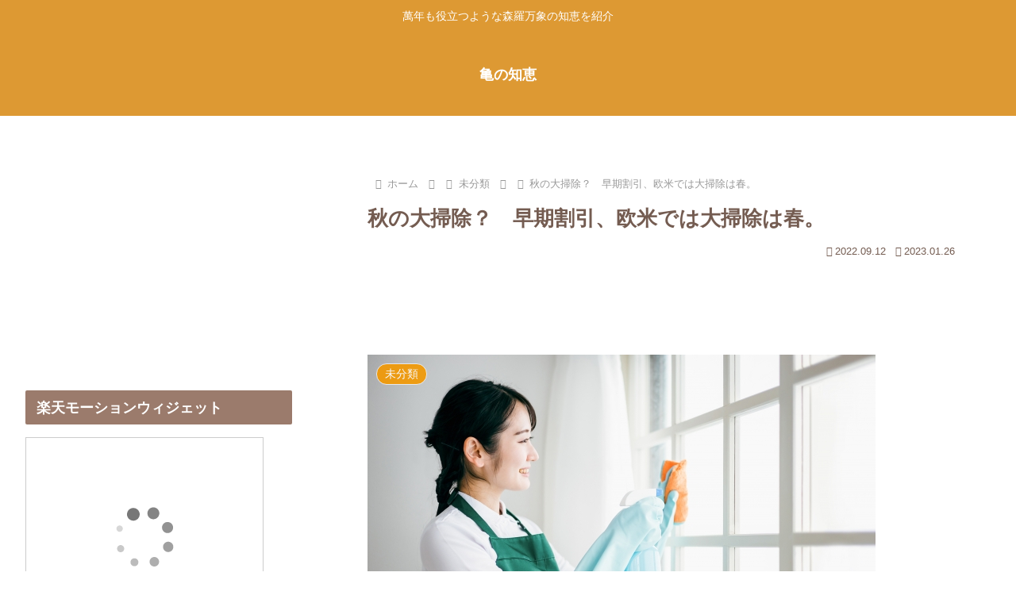

--- FILE ---
content_type: text/html; charset=utf-8
request_url: https://www.google.com/recaptcha/api2/aframe
body_size: 267
content:
<!DOCTYPE HTML><html><head><meta http-equiv="content-type" content="text/html; charset=UTF-8"></head><body><script nonce="CQEdELevEpyIMKv1XOVjHQ">/** Anti-fraud and anti-abuse applications only. See google.com/recaptcha */ try{var clients={'sodar':'https://pagead2.googlesyndication.com/pagead/sodar?'};window.addEventListener("message",function(a){try{if(a.source===window.parent){var b=JSON.parse(a.data);var c=clients[b['id']];if(c){var d=document.createElement('img');d.src=c+b['params']+'&rc='+(localStorage.getItem("rc::a")?sessionStorage.getItem("rc::b"):"");window.document.body.appendChild(d);sessionStorage.setItem("rc::e",parseInt(sessionStorage.getItem("rc::e")||0)+1);localStorage.setItem("rc::h",'1769076450505');}}}catch(b){}});window.parent.postMessage("_grecaptcha_ready", "*");}catch(b){}</script></body></html>

--- FILE ---
content_type: application/javascript; charset=utf-8;
request_url: https://dalc.valuecommerce.com/app3?p=885984760&_s=https%3A%2F%2Fkamenochie.com%2Fspring-cleaning%2F&vf=iVBORw0KGgoAAAANSUhEUgAAAAMAAAADCAYAAABWKLW%2FAAAAMElEQVQYV2NkFGP4nxH9jaGiX4CB0equ0H8r3yKGaQm1DIy5XF3%2FZ55LY5iqIcAAAP8CDRhPXyLkAAAAAElFTkSuQmCC
body_size: 971
content:
vc_linkswitch_callback({"t":"6971f6e2","r":"aXH24gAA0GoSdCqECooAHwqKC5Z0zw","ub":"aXH24QAGOt0SdCqECooBbQqKBtjwmw%3D%3D","vcid":"q2XzmwS4JlOiDurkvx8tvpMdg25Vj-pEl3gPkKPGznT8y408WUzQ-g","vcpub":"0.053354","kap":885985090,"l":4,"7net.omni7.jp":{"a":"2602201","m":"2993472","g":"55e960a28a"},"7netshopping.jp":{"a":"2602201","m":"2993472","g":"55e960a28a"},"shopping.yahoo.co.jp":{"a":"2695956","m":"2201292","g":"ac84e8268a","kaa":"2826703"},"p":885984760,"paypaymall.yahoo.co.jp":{"a":"2695956","m":"2201292","g":"ac84e8268a","kaa":"2826703"},"www.amazon.co.jp":{"a":"2614000","m":"2366370","g":"9354d784aa","sp":"tag%3Dvc-22%26linkCode%3Dure"},"s":3409886,"approach.yahoo.co.jp":{"a":"2695956","m":"2201292","g":"ac84e8268a","kaa":"2826703"},"www.omni7.jp":{"a":"2602201","m":"2993472","g":"55e960a28a"},"paypaystep.yahoo.co.jp":{"a":"2695956","m":"2201292","g":"ac84e8268a","kaa":"2826703"},"mini-shopping.yahoo.co.jp":{"a":"2695956","m":"2201292","g":"ac84e8268a","kaa":"2826703"},"shopping.geocities.jp":{"a":"2695956","m":"2201292","g":"ac84e8268a","kaa":"2826703"}})